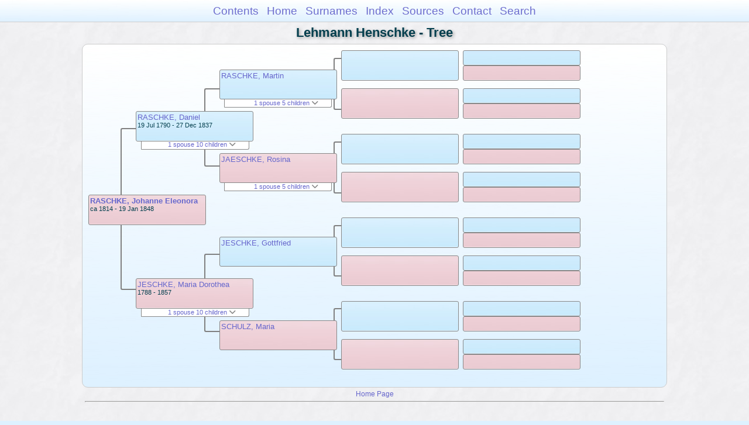

--- FILE ---
content_type: text/html
request_url: https://moadstorage.blob.core.windows.net/$web/Lehmann_Henschke/pc347/pc347_149.html
body_size: 9406
content:
<!DOCTYPE html PUBLIC "-//W3C//DTD XHTML 1.0 Transitional//EN" "http://www.w3.org/TR/xhtml1/DTD/xhtml1-transitional.dtd">
<html xmlns="http://www.w3.org/1999/xhtml">
<head>
<meta http-equiv="Content-Type" content="text/html; charset=utf-8" />
<meta name="viewport" content="initial-scale=1" />
<title>Tree</title>
<link href="../css/lp_font_arial.css" rel="stylesheet" type="text/css" />
<link href="../css/lp_container.css" rel="stylesheet" type="text/css" />
<link href="../css/lp_tree.css" rel="stylesheet" type="text/css" />
<link href="../css/lp_text_default.css" rel="stylesheet" type="text/css" />
<link href="../css/lp_format_default.css" rel="stylesheet" type="text/css" />
<link href="../css/lp_colorstyle_bluegradient.css" rel="stylesheet" type="text/css" />
<script type="text/javascript">var rootLocation="../"</script>
<script src="../js/lp_container.js" type="text/javascript"></script>
</head><!-- R14.0 -->

<body>
<div id="pBody">
<div id="pHeader">
<div id="search">
<form><input id="searchBox" type="text" name="search" placeholder="Search..." onkeyup="searchArray(this.value,data)" autocomplete="off"><a id="closeButton" href="javascript:void(0)" onclick="showSearch()"><img src="../img/i_close.png"></a>
</form><div id="tableBorder">
<table id="results"></table></div>
</div>
<span id="ddmenuspan">
<div id="dDMButton">
<a href="javascript:void(0)" onclick="showDDMenu()"><img src="../img/i_menu.png"></a>
<div id="menu">
<ul>
<li><a onclick="showDDMenu()" href="../index.html">Contents</a></li>
<li><a onclick="showDDMenu()" href="../wc01/wc01_016.html">Home</a></li>
<li><a onclick="showDDMenu()" href="../wc_idx/sur.html">Surnames</a></li>
<li><a onclick="showDDMenu()" href="../wc_idx/idx001.html">Index</a></li>
<li><a onclick="showDDMenu()" href="../wc_src/src001.html">Sources</a></li>
<li><a onclick="showDDMenu()" href="../index.html#CNTC">Contact</a></li>
<li><a href="javascript:void(0)" onclick="showSearch();">Search</a></li></ul>
</div>
</div>
</span>
<div id="pTitle">
Lehmann Henschke - Tree</div>
</div>
<div class="pageTitle">
Lehmann Henschke - Tree</div>
<div class="reportBody" id="rBody"><div class="reportBodyWrapper">
<div id="source" class="box female"><span class="name"><a href="../wc234/wc234_335.html">RASCHKE, Johanne Eleonora</a></span><br />
<span class="date">ca 1814 - 19 Jan 1848</span>
</div>
<div class="connect" id="cnct1"></div>
<div id="p1" class="box male"><span class="name"><a href="../pc16/pc16_484.html">RASCHKE, Daniel</a></span><br />
<span class="date">19 Jul 1790 - 27 Dec 1837</span>
</div>
<div id="p1ShowSC" class="showSC"><a href="#" onclick="return toggleDiv('p1SC');">1 spouse 10 children <img src="../css/downarrow.png"></a></div>
<div id="p1SC" class="scView"><div class="scList"><ul><li class="female"><a href="../pc16/pc16_483.html">JESCHKE, Maria Dorothea</a></li>
<ul>
<li class="female"><a href="pc347_151.html">RASCHKE, Beate</a></li>
<li class="female"><a href="pc347_149.html">RASCHKE, Johanne Eleonora</a></li>
<li class="female"><a href="pc347_148.html">RASCHKE, Anna Dorothea</a></li>
<li class="female"><a href="../pc16/pc16_486.html">RASCHKE, Anna Rosina</a></li>
<li class="female"><a href="pc347_152.html">RASCHKE</a></li>
<li class="male"><a href="pc347_155.html">RASCHKE, Daniel</a></li>
<li class="female"><a href="pc347_156.html">RASCHKE, Rosina Dorothea</a></li>
<li class="female"><a href="pc347_150.html">RASCHKE, Johanne Beate</a></li>
<li class="female"><a href="../pc16/pc16_487.html">RASCHKE, Henriette Dorothea</a></li>
<li class="female"><a href="../pc16/pc16_482.html">RASCHKE, Johanna Wilhelmina</a></li>
</ul>
</ul></div>
</div>
<div id="p2" class="box female"><span class="name"><a href="../pc16/pc16_483.html">JESCHKE, Maria Dorothea</a></span><br />
<span class="date">1788 - 1857</span>
</div>
<div id="p2ShowSC" class="showSC"><a href="#" onclick="return toggleDiv('p2SC');">1 spouse 10 children <img src="../css/downarrow.png"></a></div>
<div id="p2SC" class="scView"><div class="scList"><ul><li class="male"><a href="../pc16/pc16_484.html">RASCHKE, Daniel</a></li>
<ul>
<li class="female"><a href="pc347_151.html">RASCHKE, Beate</a></li>
<li class="female"><a href="pc347_149.html">RASCHKE, Johanne Eleonora</a></li>
<li class="female"><a href="pc347_148.html">RASCHKE, Anna Dorothea</a></li>
<li class="female"><a href="../pc16/pc16_486.html">RASCHKE, Anna Rosina</a></li>
<li class="female"><a href="pc347_152.html">RASCHKE</a></li>
<li class="male"><a href="pc347_155.html">RASCHKE, Daniel</a></li>
<li class="female"><a href="pc347_156.html">RASCHKE, Rosina Dorothea</a></li>
<li class="female"><a href="pc347_150.html">RASCHKE, Johanne Beate</a></li>
<li class="female"><a href="../pc16/pc16_487.html">RASCHKE, Henriette Dorothea</a></li>
<li class="female"><a href="../pc16/pc16_482.html">RASCHKE, Johanna Wilhelmina</a></li>
</ul>
</ul></div>
</div>
<div class="connect" id="cnct2"></div>
<div class="connect" id="cnct3"></div>
<div id="gp1" class="box male"><span class="name"><a href="pc347_051.html">RASCHKE, Martin</a></span>
</div>
<div id="gp1ShowSC" class="showSC"><a href="#" onclick="return toggleDiv('gp1SC');">1 spouse 5 children <img src="../css/downarrow.png"></a></div>
<div id="gp1SC" class="scView"><div class="scList"><ul><li class="female"><a href="pc347_060.html">JAESCHKE, Rosina</a></li>
<ul>
<li class="male"><a href="../pc16/pc16_485.html">RASCHKE, Martin</a></li>
<li class="male"><a href="pc347_052.html">RASCHKE, Samuel</a></li>
<li class="male"><a href="pc347_170.html">RASCHKE, George</a></li>
<li class="female"><a href="pc347_171.html">RASCHKE, Anna Rosina</a></li>
<li class="male"><a href="../pc16/pc16_484.html">RASCHKE, Daniel</a></li>
</ul>
</ul></div>
</div>
<div id="gp2" class="box female"><span class="name"><a href="pc347_060.html">JAESCHKE, Rosina</a></span>
</div>
<div id="gp2ShowSC" class="showSC"><a href="#" onclick="return toggleDiv('gp2SC');">1 spouse 5 children <img src="../css/downarrow.png"></a></div>
<div id="gp2SC" class="scView"><div class="scList"><ul><li class="male"><a href="pc347_051.html">RASCHKE, Martin</a></li>
<ul>
<li class="male"><a href="../pc16/pc16_485.html">RASCHKE, Martin</a></li>
<li class="male"><a href="pc347_052.html">RASCHKE, Samuel</a></li>
<li class="male"><a href="pc347_170.html">RASCHKE, George</a></li>
<li class="female"><a href="pc347_171.html">RASCHKE, Anna Rosina</a></li>
<li class="male"><a href="../pc16/pc16_484.html">RASCHKE, Daniel</a></li>
</ul>
</ul></div>
</div>
<div id="gp3" class="box male"><span class="name"><a href="pc347_058.html">JESCHKE, Gottfried</a></span>
</div>
<div id="gp4" class="box female"><span class="name"><a href="pc347_059.html">SCHULZ, Maria</a></span>
</div>
<div class="connect" id="cnct4"></div>
<div class="connect" id="cnct5"></div>
<div class="connect" id="cnct6"></div>
<div class="connect" id="cnct7"></div>
<div id="ggp1" class="box male">
</div>
<div id="ggp2" class="box female">
</div>
<div id="ggp3" class="box male">
</div>
<div id="ggp4" class="box female">
</div>
<div id="ggp5" class="box male">
</div>
<div id="ggp6" class="box female">
</div>
<div id="ggp7" class="box male">
</div>
<div id="ggp8" class="box female">
</div>
<div id="gggp1" class="box male">
</div>
<div id="gggp2" class="box female">
</div>
<div id="gggp3" class="box male">
</div>
<div id="gggp4" class="box female">
</div>
<div id="gggp5" class="box male">
</div>
<div id="gggp6" class="box female">
</div>
<div id="gggp7" class="box male">
</div>
<div id="gggp8" class="box female">
</div>
<div id="gggp9" class="box male">
</div>
<div id="gggp10" class="box female">
</div>
<div id="gggp11" class="box male">
</div>
<div id="gggp12" class="box female">
</div>
<div id="gggp13" class="box male">
</div>
<div id="gggp14" class="box female">
</div>
<div id="gggp15" class="box male">
</div>
<div id="gggp16" class="box female">
</div>

</div></div>
<!-- ignore=on -->
<div id="pFooter">
<font color="#303030"><a href="https://moadstorage.blob.core.windows.net/$web/Lehmann_Henschke/index.html">Home Page</a><hr /><br /></font><font color="#202020">
<!-- Google Analytics -->
<script type="text/javascript">
var gaJsHost = (("https:" == document.location.protocol) ? "https://ssl." : "http://www.");
document.write(unescape("%3Cscript src='" + gaJsHost + "google-analytics.com/ga.js' type='text/javascript'%3E%3C/script%3E"));
</script>
<script type="text/javascript">
try{
var pageTracker = _gat._getTracker("UA-172367698-1");
pageTracker._trackPageview();
} catch(err) {}</script>
<!-- Google Analytics --><br /><!-- SiteSearch Google -->
<FORM method=GET action="https://www.google.com/search">
<input type=hidden name=ie value=UTF-8>
<input type=hidden name=oe value=UTF-8>
<TABLE bgcolor="#FFFFFF"><tr><td>
<A HREF="https://www.google.com/">
<IMG SRC="https://www.google.com/logos/Logo_40wht.gif" 
border="0" ALT="Google"></A>
</td>
<td>
<INPUT TYPE=text name=q size=31 maxlength=255 value="">
<INPUT type=submit name=btnG VALUE="Google Search">
<font size=-1>
<input type=hidden name=domains value="https://moadstorage.blob.core.windows.net/$web"><br><input type=radio name=sitesearch value=""> Web <input type=radio name=sitesearch value="https://moadstorage.blob.core.windows.net/$web" checked> https://moadstorage.blob.core.windows.net/$web <br>
</font>
</td></tr></TABLE>
</FORM>
<!-- SiteSearch Google --></font></div>
<!-- ignore=off -->
</div>
</body></html>
